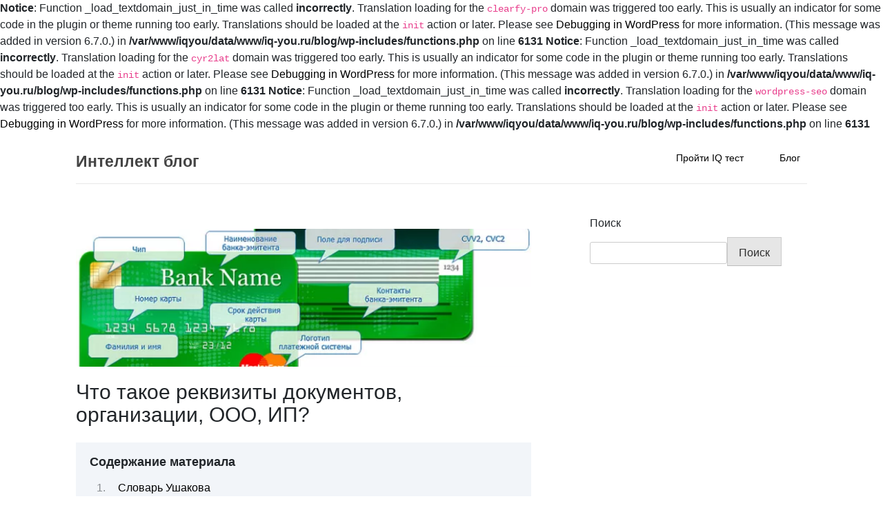

--- FILE ---
content_type: text/html; charset=utf-8
request_url: https://www.google.com/recaptcha/api2/aframe
body_size: 270
content:
<!DOCTYPE HTML><html><head><meta http-equiv="content-type" content="text/html; charset=UTF-8"></head><body><script nonce="UiqNwFX5WxDVqqWZa5FHgw">/** Anti-fraud and anti-abuse applications only. See google.com/recaptcha */ try{var clients={'sodar':'https://pagead2.googlesyndication.com/pagead/sodar?'};window.addEventListener("message",function(a){try{if(a.source===window.parent){var b=JSON.parse(a.data);var c=clients[b['id']];if(c){var d=document.createElement('img');d.src=c+b['params']+'&rc='+(localStorage.getItem("rc::a")?sessionStorage.getItem("rc::b"):"");window.document.body.appendChild(d);sessionStorage.setItem("rc::e",parseInt(sessionStorage.getItem("rc::e")||0)+1);localStorage.setItem("rc::h",'1769917137537');}}}catch(b){}});window.parent.postMessage("_grecaptcha_ready", "*");}catch(b){}</script></body></html>

--- FILE ---
content_type: text/css
request_url: https://iq-you.ru/blog/wp-content/themes/deep-light/style.css?ver=1.0.0
body_size: 27468
content:
/*!
Theme Name: 2
Theme URI: https://webnus.net/wp-themes/deep-light/
Author: WEBNUS
Author URI: https://webnus.net
Description: Deep Light is a free, fully responsive, Retina-Ready WordPress theme with a minimal design that allows visitors to focus on content. An ideal WordPress theme for novice users and designers that provides endless possibilities to create your site in no time. It is fast, fully customizable and SEO friendly theme that you can use for building any kind of website.
Version: 10.0.3
Requires at least: 5.0
Tested up to: 5.4
Requires PHP: 5.6
License: GNU General Public License v2 or later
License URI: http://www.gnu.org/licenses/gpl-2.0.html
Text Domain: deep-light
Tags: custom-background, custom-logo, custom-menu, featured-images, threaded-comments, translation-ready
Domain Path: /languages

This theme, like WordPress, is licensed under the GPL.
Use it to make something cool, have fun, and share what you've learned.

deep-light is based on Underscores https://underscores.me/, (C) 2012-2020 Automattic, Inc.
Underscores is distributed under the terms of the GNU GPL v2 or later.

Normalizing styles have been helped along thanks to the fine work of
Nicolas Gallagher and Jonathan Neal https://necolas.github.io/normalize.css/
*/

/*--------------------------------------------------------------
>>> TABLE OF CONTENTS:
----------------------------------------------------------------
# Generic
	- Normalize
	- Box sizing
# Base
	- Typography
	- Elements
	- Links
	- Forms
## Layouts
# Components
	- Navigation
	- Posts and pages
	- Comments
	- Widgets
	- Media
	- Captions
	- Galleries
# plugins
	- Jetpack infinite scroll
# Utilities
	- Accessibility
	- Alignments

--------------------------------------------------------------*/

/*--------------------------------------------------------------
# Generic
--------------------------------------------------------------*/

/* Normalize
--------------------------------------------- */

/*! normalize.css v8.0.1 | MIT License | github.com/necolas/normalize.css */

/* Document
	 ========================================================================== */

/**
 * 1. Correct the line height in all browsers.
 * 2. Prevent adjustments of font size after orientation changes in iOS.
 */
html {
	line-height: 1.15;
	-webkit-text-size-adjust: 100%;
}

/* Sections
	 ========================================================================== */

/**
 * Remove the margin in all browsers.
 */
body {
	margin: 0;
}

/**
 * Render the `main` element consistently in IE.
 */
main {
	display: block;
	max-width: 1090px;
	margin-right: auto;
    margin-left: auto;
	padding-left: 15px;
    padding-right: 15px;
}

#page {
    padding: 0 15px;
}

footer#colophon {
    background-color: #f8f8f8;   
	clear: both;
	padding: 40px 15px;
}

footer#colophon .site-info {
    max-width: 1090px;
    margin: 0 auto;
}

.site-title {
	font-size: 23px;
	font-weight: 600;
	margin: 10px 0 0 0;
}

.site-title a {
    color: #444;
    text-decoration: none;
}

.site-description {
    margin: 0 0 5px 0;
}

img.custom-logo {
    margin-top: 15px;
}
td {
	border: 2px solid #646464;
}
.types__2 a {
	    white-space: nowrap!important;
    font-size: 14px!important;
    color: #000000!important;
    padding: 5px 10px 5px!important;
    border: 1px solid!important;
    border-color: rgb(0 0 0)!important;
    border-radius: 15px!important;
    margin: 3px!important;
    line-height: 20px!important;
    display: inline-grid!important;}
.types__1 a {
	    white-space: nowrap!important;
    font-size: 14px!important;
    color: #000000!important;
    padding: 5px 10px 5px!important;
    border: 1px solid!important;
    border-color: rgb(0 0 0)!important;
    border-radius: 15px!important;
    margin: 3px!important;
    line-height: 20px!important;
    display: inline-grid!important;}
header#masthead {
	max-width: 1090px;
	min-height: 80px;
    padding-left: 15px;
	padding-right: 15px;  
	margin-right: auto;
    margin-left: auto; 
}

.header-display {	
	display: flex;
	align-items: center;
	border-bottom: solid 1px #e8e8e8;
	position: relative;
}

@media (min-width: 768px) {
	.header-left-col {
		float: left;
		width: 30%;
	}
	
	.header-right-col {
		float: right;
		width: 70%;
	}

	li.menu-item-has-children {
		margin-right: 10px;
	}
}

@media (max-width: 767px) {
	.header-left-col {		
		width: 90%;
	}

	.site-description {
		font-size: 13px;
	}
}

.pagination {
  font-size: 0px;
  margin: 10px 0;
  
  overflow: hidden;
  text-align: center;
}

.pagination .page-numbers {
  background-color: #ffffff;
  box-shadow: 0 1px 5px rgba(0, 0, 1, 0.05);
  color: #3d3d3d;
  display: inline-block;
  font-size: 14px;
  font-size: 0.875rem;
  margin: 2px 2px;
  margin: 0.125rem 0.125rem;
  padding: 9px 14px;
  padding: 0.5625rem 0.875rem;
  text-transform: uppercase;
  text-decoration: none;
  transition: all .25s ease-out;
}

.pagination .page-numbers:hover {
  background: #208de5;
  color: #fff;
}

.pagination .current.page-numbers {
  background: #208de5;
  color: #fff;
  font-weight: 700;
}


ul#primary-menu {
	height: 100%;
	justify-content: flex-end;
    flex-wrap: wrap;
}

.main-navigation ul ul ul {
    margin-left: 35px;
    margin-top: 10px;
}

.main-navigation a {
    color: #000000;
    font-size: 14px;
    padding: 0 10px;
}

.main-navigation a:hover {
    color: #34d78a;
}

h2.entry-title, h1.page-title {
    letter-spacing: -1px;
    line-height: 0px;
    font-size: 27px;
}

h2.entry-title a {
    text-decoration: none;
	color: #000;
	font-weight: 600;
	line-height:1.2;
}

h2.entry-title a:hover {
    text-decoration: underline;
}

h2.comments-title {
    font-size: 20px;
    font-weight: 600;
    letter-spacing: -1px;
    line-height: 34px;
}

h1.page-title {
    margin-bottom: 30px;
}

.title-wrap .widget-title {
    font-weight: 500;
    font-size: 17px;
    color: #252525;
    padding: 0 0 10px;
    line-height: 20px;
    word-spacing: 1px;
    display: inline-block;
    position: relative;
    border-bottom: 1px solid #e5e5e5;
    min-width: 100%;
}

.title-wrap .widget-title:after {
    content: '';
    width: 46px;
    height: 4px;
    position: absolute;
    bottom: -4px;
    left: 0;
    display: block;
    background: #34d78a;
}

@media (min-width: 768px) {
	.deep-light-index, .deep-light-blog {   
		padding-right: 60px;
		margin-top: 60px;
		width: calc(100% - 340px);
		float: left;
	}

	aside#secondary {
		padding: 0 15px 20px 25px;	
		width: 340px;    
		float: left;
	}

	.title-wrap input.search-submit {
		position: absolute;
	}
	
	.site-branding {
		padding-top: 15px;
		padding-bottom: 15px;
	}
}

@media (max-width: 768px) {
	.deep-light-index, .deep-light-blog {   		
		margin-top: 40px;		
	}
}

aside#secondary {
	margin-top: 40px;	
}

.title-wrap ul {
    margin: 0;
    padding: 0;
    list-style: none;
}

.title-wrap ul li {
    font-size: 14px;
    padding: 5px 0;
    margin: 0;
    line-height: 21px;
    font-weight: 400;
}

.title-wrap ul li a {
    text-decoration: none;
    color: #444;
    padding: 6px 2px 8px 0;
    transition: all .07s ease;
}

.title-wrap ul li a:hover {
    text-decoration: underline;
    color: #34d78a;
}

.title-wrap input.search-field::placeholder {
    font-size: 13px;
}

.title-wrap input.search-field, form.search-form input.search-field {
	height: 50px;	
    border: none;
    background-color: #f6f6f6;
    border-radius: 3px;
    box-shadow: 0 2px 11px -3px rgba(0,0,0,0.05) inset;
    padding: 0 5px 0 10px;
}

.title-wrap input.search-submit, form.search-form input.search-submit, p.form-submit input[type="submit"] {
    height: 50px;
    border: none;
    padding: 1px 10px 0 10px;
    background: linear-gradient( 90deg, #34d78a 0%, #78e013 100% );
    background: -moz-linear-gradient( 90deg, #34d78a 0%, #78e013 100% );
    background: -webkit-linear-gradient( 90deg, #34d78a 0%, #78e013 100% );
    box-shadow: 0 3px 10px -3px #34d78a;
	color: #fff;
	transition: 0.2s;
}

.title-wrap input.search-submit:hover, form.search-form input.search-submit:hover, p.form-submit input[type="submit"]:hover {
	background: linear-gradient( -114deg, #646464 0%, #323232 50%, #000000 100% ) !important;
    box-shadow: 0 5px 20px -5px #222;
}

.deep-light-blog-meta {
	position: relative;
	margin-bottom: 25px;
}

.deep-light-post-meta-date, .deep-light-post-meta-comments, .deep-light-post-meta-category {
    display: inline-block;
}

.deep-light-blog-meta img.avatar {
    border-radius: 100px;
}

.deep-light-blog-meta .avatar-link {
    display: inline-block;
    margin-left: 10px;
}

.deep-light-blog-meta .avatar-link a {
    font-size: 15px;
    font-weight: 400;
    color: #000;
    text-decoration: none;
}

.deep-light-blog-meta .avatar {
    vertical-align: top;
}

.deep-light-avatar {
    position: absolute;
    margin-top: -20px;
}

.deep-light-post-meta {
	margin-left: 60px;
	padding-top: 3px;
    color: #707070;
}

.blog-comments {
    padding-right: 10px;
    font-size: 13px;
}

.deep-light-post-meta svg {    
    fill: #a1a1a1;
    width: auto;
    height: 14px;
    vertical-align: middle;
}

.deep-light-post-meta span {
    display: inline-block;
}

.blog-comments a {
    color: #707070;
    text-decoration: none;
}

.blog-comments a:hover {
    text-decoration: underline;
}

.nav-links a {
    color: #444444;
}

.nav-links a:hover {
    color: #34d78a;
}

.wp-pagenavi a, .wp-pagenavi span  {
    border-radius: 3px;
    display: inline-block;
    border: 1px solid #ebebeb;
    color: #707070;
    line-height: 1;
    padding: 10px 14px;
    font-size: 13px;
    margin: 3px 4px;
    transition: all .3s ease;
}

.wp-pagenavi a:hover, .wp-pagenavi span.current {
    color: #34d78a;
    font-weight: 400;
    border-color: #34d78a;
}

.wp-pagenavi {
    margin: 10px 0;
}

.deep-light-blog-meta .post-date {
    padding-right: 5px;
    font-size: 13px;
}

.deep-light-blog-meta .avatar-link a:hover, .deep-light-blog-meta .post-category a:hover {
    text-decoration: underline;
}

#categories-2 li, #archives-2 li, #recent-posts-2 li, #recent-comments-2 li, #meta-2 li {
    margin-left: 15px;
    position: relative;
}

#categories-2 li:before, #archives-2 li:before, #recent-posts-2 li:before, #recent-comments-2 li:before, #meta-2 li:before {
    position: absolute;
    content: '';
    left: -15px;
    top: 10px;
    width: 10px;
    height: 10px;
    background-color: #444444;
    -webkit-mask:  url('./fonts/fontawesome-free-svgs/chevron-right.svg') no-repeat 50% 50%;
    mask: url('./fonts/fontawesome-free-svgs/chevron-right.svg') no-repeat 50% 50%;
}

/* Menu */
.menu-toggle {	
	float: right;
    background: transparent;    
}

li.menu-item-has-children > a:before {
    position: absolute;    
    width: 10px;
	height: 10px;
	top: 5px;
    right: -5px;   
    content: '';
    background-color: #444444;
    -webkit-mask:  url('./fonts/fontawesome-free-svgs/chevron-down.svg') no-repeat 50% 50%;
    mask: url('./fonts/fontawesome-free-svgs/chevron-down.svg') no-repeat 50% 50%;
}

li.menu-item-has-children:hover > a:before {
    background: #34d78a;
}

@media (max-width: 599px) {
	li.menu-item-has-children > a:before {
		right: 15px;
		top: 15px;
	}
}

nav#site-navigation.toggled ul#primary-menu, nav#site-navigation.toggled ul.nav-menu {
    position: absolute;
    width: 100%;
    background: #f9f9f9;
    left: 0;
    right: 0;
    top: 70px;
    z-index: 9;
    box-shadow: 0 3px 15px -5px rgb(0 0 0 / 18%);
}

nav#site-navigation.toggled ul#primary-menu li, nav#site-navigation.toggled ul.nav-menu li {
    padding: 10px 5px;
	border-bottom: 1px solid #ece9e9;
	background: #f9f9f9;
}

.deep-light-blog-meta .post-category {
    padding-right: 5px;
    font-size: 13px;
    font-weight: 500;
}

.deep-light-blog-meta .post-category a {
    color: #34d78a;
    text-decoration: none;
}

.deep-light-index article {
    margin-bottom: 20px;
    padding-bottom: 1px;
    border-bottom: 1px solid #eee;
}

/* Comments */
#comments ol.comment-list {
	margin: 0;
	padding: 0;
}

article.comment-body {
    background: whitesmoke;
    padding: 30px;
    border-radius: 25px;
    margin-bottom: 15px;
}

.comment-author img.avatar {
    border-radius: 50px;
}

#comments .children .odd .comment-body {
    background: #e8e8e8;
}

/**
 * Correct the font size and margin on `h1` elements within `section` and
 * `article` contexts in Chrome, Firefox, and Safari.
 */
h1 {
	font-size: 24px;
	margin: 0.67em 0;
}
h2 {
	font-size: 20px;
}
/* Grouping content
	 ========================================================================== */

/**
 * 1. Add the correct box sizing in Firefox.
 * 2. Show the overflow in Edge and IE.
 */
hr {
	box-sizing: content-box;
	height: 0;
	overflow: visible;
}

/**
 * 1. Correct the inheritance and scaling of font size in all browsers.
 * 2. Correct the odd `em` font sizing in all browsers.
 */
pre {
	font-family: monospace, monospace;
	font-size: 1em;
}

/* Text-level semantics
	 ========================================================================== */

/**
 * Remove the gray background on active links in IE 10.
 */
a {
	background-color: transparent;
}

/**
 * 1. Remove the bottom border in Chrome 57-
 * 2. Add the correct text decoration in Chrome, Edge, IE, Opera, and Safari.
 */
abbr[title] {
	border-bottom: none;
	text-decoration: underline;
	text-decoration: underline dotted;
}

/**
 * Add the correct font weight in Chrome, Edge, and Safari.
 */
b,
strong {
	font-weight: bolder;
}

/**
 * 1. Correct the inheritance and scaling of font size in all browsers.
 * 2. Correct the odd `em` font sizing in all browsers.
 */
code,
kbd,
samp {
	font-family: monospace, monospace;
	font-size: 1em;
}

/**
 * Add the correct font size in all browsers.
 */
small {
	font-size: 80%;
}

/**
 * Prevent `sub` and `sup` elements from affecting the line height in
 * all browsers.
 */
sub,
sup {
	font-size: 75%;
	line-height: 0;
	position: relative;
	vertical-align: baseline;
}

sub {
	bottom: -0.25em;
}

sup {
	top: -0.5em;
}

/* Embedded content
	 ========================================================================== */

/**
 * Remove the border on images inside links in IE 10.
 */
img {
	border-style: none;
}

/* Forms
	 ========================================================================== */

/**
 * 1. Change the font styles in all browsers.
 * 2. Remove the margin in Firefox and Safari.
 */
button,
input,
optgroup,
select,
textarea {
	font-family: inherit;
	font-size: 100%;
	line-height: 1.15;
	margin: 0;
}

/**
 * Show the overflow in IE.
 * 1. Show the overflow in Edge.
 */
button,
input {
	overflow: visible;
}

/**
 * Remove the inheritance of text transform in Edge, Firefox, and IE.
 * 1. Remove the inheritance of text transform in Firefox.
 */
button,
select {
	text-transform: none;
}

/**
 * Correct the inability to style clickable types in iOS and Safari.
 */
button,
[type="button"],
[type="reset"],
[type="submit"] {
	-webkit-appearance: button;
}

/**
 * Remove the inner border and padding in Firefox.
 */
button::-moz-focus-inner,
[type="button"]::-moz-focus-inner,
[type="reset"]::-moz-focus-inner,
[type="submit"]::-moz-focus-inner {
	border-style: none;
	padding: 0;
}

/**
 * Restore the focus styles unset by the previous rule.
 */
button:-moz-focusring,
[type="button"]:-moz-focusring,
[type="reset"]:-moz-focusring,
[type="submit"]:-moz-focusring {
	outline: 1px dotted ButtonText;
}

/**
 * Correct the padding in Firefox.
 */
fieldset {
	padding: 0.35em 0.75em 0.625em;
}
.post-thumbnail img {
    height: 200px;
    width: 100%;
    object-fit: cover;
    border-radius: 5px;
}
/**
 * 1. Correct the text wrapping in Edge and IE.
 * 2. Correct the color inheritance from `fieldset` elements in IE.
 * 3. Remove the padding so developers are not caught out when they zero out
 *		`fieldset` elements in all browsers.
 */
legend {
	box-sizing: border-box;
	color: inherit;
	display: table;
	max-width: 100%;
	padding: 0;
	white-space: normal;
}

/**
 * Add the correct vertical alignment in Chrome, Firefox, and Opera.
 */
progress {
	vertical-align: baseline;
}

/**
 * Remove the default vertical scrollbar in IE 10+.
 */
textarea {
	overflow: auto;
}

/**
 * 1. Add the correct box sizing in IE 10.
 * 2. Remove the padding in IE 10.
 */
[type="checkbox"],
[type="radio"] {
	box-sizing: border-box;
	padding: 0;
}

/**
 * Correct the cursor style of increment and decrement buttons in Chrome.
 */
[type="number"]::-webkit-inner-spin-button,
[type="number"]::-webkit-outer-spin-button {
	height: auto;
}

/**
 * 1. Correct the odd appearance in Chrome and Safari.
 * 2. Correct the outline style in Safari.
 */
[type="search"] {
	-webkit-appearance: textfield;
	outline-offset: -2px;
}

/**
 * Remove the inner padding in Chrome and Safari on macOS.
 */
[type="search"]::-webkit-search-decoration {
	-webkit-appearance: none;
}

/**
 * 1. Correct the inability to style clickable types in iOS and Safari.
 * 2. Change font properties to `inherit` in Safari.
 */
::-webkit-file-upload-button {
	-webkit-appearance: button;
	font: inherit;
}

/* Interactive
	 ========================================================================== */

/*
 * Add the correct display in Edge, IE 10+, and Firefox.
 */
details {
	display: block;
}

/*
 * Add the correct display in all browsers.
 */
summary {
	display: list-item;
}

/* Misc
	 ========================================================================== */

/**
 * Add the correct display in IE 10+.
 */
template {
	display: none;
}

/**
 * Add the correct display in IE 10.
 */
[hidden] {
	display: none;
}

/* Box sizing
--------------------------------------------- */

/* Inherit box-sizing to more easily change it's value on a component level.
@link http://css-tricks.com/inheriting-box-sizing-probably-slightly-better-best-practice/ */
*,
*::before,
*::after {
	box-sizing: inherit;
}

html {
	box-sizing: border-box;
}

/*--------------------------------------------------------------
# Base
--------------------------------------------------------------*/

/* Typography
--------------------------------------------- */
body,
button,
input,
select,
optgroup,
textarea {
	color: #404040;
	font-family: 'Work Sans', sans-serif;	
	line-height: 1.5;
}

h1,
h2,
h3,
h4,
h5,
h6 {
	clear: both;
}

p {
	margin-bottom: 10px;
}

dfn,
cite,
em,
i {
	font-style: italic;
}

blockquote {
	margin: 0 1.5em;
}

address {
	margin: 0 0 1.5em;
}

pre {
	background: #eee;
	font-family: "Courier 10 Pitch", courier, monospace;
	line-height: 1.6;
	margin-bottom: 1.6em;
	max-width: 100%;
	overflow: auto;
	padding: 1.6em;
}

code,
kbd,
tt,
var {
	font-family: monaco, consolas, "Andale Mono", "DejaVu Sans Mono", monospace;
}

abbr,
acronym {
	border-bottom: 1px dotted #666;
	cursor: help;
}

mark,
ins {
	background: #fff9c0;
	text-decoration: none;
}

big {
	font-size: 125%;
}

/* Elements
--------------------------------------------- */
body {
	background: #fff;
}

hr {
	background-color: #ccc;
	border: 0;
	height: 1px;
	margin-bottom: 1.5em;
}

ul,
ol {
	    margin: 0 0 1em 0em;
    padding-left: 15px;
}

ul {
	list-style: disc;
}

ol {
	list-style: decimal;
}

li > ul,
li > ol {
	margin-bottom: 0;
	margin-left: 1.5em;
}

dt {
	font-weight: 700;
}

dd {
	margin: 0 1.5em 1.5em;
}

/* Make sure embeds and iframes fit their containers. */
embed,
iframe,
object {
	max-width: 100%;
}

img {
	height: auto;
	max-width: 100%;
}

figure {
	margin: 1em 0;
}

table {
	margin: 0 0 1.5em;
	width: 100%;
}

/* Links
--------------------------------------------- */
a {
	color: #000;
}

a:hover,
a:focus,
a:active {
	color: #34d78a;
}

a:focus {
	outline: thin dotted;
}

a:hover,
a:active {
	outline: 0;
}

a.more-link {
    border-radius: 3px;
    color: #34d78a;
    display: inline-block;
    letter-spacing: 2px;
    font-size: 11px;
    line-height: 11px;
    text-transform: uppercase;
    padding: 16px 24px;
    border: 1px solid #e4e4e4;
    margin-bottom: 50px;
    box-shadow: 0 3px 13px -4px rgba(0,0,0,.09);
    transition: all .22s ease-in-out;
	text-decoration: none;
	font-weight: 500;
}

a.more-link:hover{
    background: #34d78a;
	color: #fff;
}

/* Forms
--------------------------------------------- */
button,
input[type="button"],
input[type="reset"],
input[type="submit"] {
	border: 1px solid;
	border-color: #ccc #ccc #bbb;
	border-radius: 3px;
	background: #e6e6e6;
	color: rgba(0, 0, 0, 0.8);
	line-height: 1;
	padding: 0.6em 1em 0.4em;
	cursor: pointer;
}

button:hover,
input[type="button"]:hover,
input[type="reset"]:hover,
input[type="submit"]:hover {
	border-color: #ccc #bbb #aaa;
}

button:active,
button:focus,
input[type="button"]:active,
input[type="button"]:focus,
input[type="reset"]:active,
input[type="reset"]:focus,
input[type="submit"]:active,
input[type="submit"]:focus {
	border-color: #aaa #bbb #bbb;
}

input[type="text"],
input[type="email"],
input[type="url"],
input[type="password"],
input[type="search"],
input[type="number"],
input[type="tel"],
input[type="range"],
input[type="date"],
input[type="month"],
input[type="week"],
input[type="time"],
input[type="datetime"],
input[type="datetime-local"],
input[type="color"],
textarea {
	color: #666;
	border: 1px solid #ccc;
	border-radius: 3px;
	padding: 3px;
}

input[type="text"]:focus,
input[type="email"]:focus,
input[type="url"]:focus,
input[type="password"]:focus,
input[type="search"]:focus,
input[type="number"]:focus,
input[type="tel"]:focus,
input[type="range"]:focus,
input[type="date"]:focus,
input[type="month"]:focus,
input[type="week"]:focus,
input[type="time"]:focus,
input[type="datetime"]:focus,
input[type="datetime-local"]:focus,
input[type="color"]:focus,
textarea:focus {
	color: #111;
}

select {
	border: 1px solid #ccc;
}

textarea {
	width: 100%;
}

/*--------------------------------------------------------------
# Layouts
--------------------------------------------------------------*/

/*--------------------------------------------------------------
# Components
--------------------------------------------------------------*/

/* Navigation
--------------------------------------------- */
.main-navigation {
	display: block;
	width: 100%;
}

.main-navigation ul {
	display: none;
	list-style: none;
	margin: 0;
	padding-left: 0;
}

.main-navigation ul ul {
	box-shadow: 0 0px 2px rgba(0, 0, 0, 0.2);
	float: left;
	position: absolute;
	top: 100%;
	left: -999em;
	z-index: 99999;
	background: #fbfbfb;	
	display: block;
}

.main-navigation ul ul ul {
	left: -999em;
	top: 0;
}

.main-navigation ul ul li {
    padding: 10px;
    border-bottom: 1px solid #ececec;
}

.main-navigation ul ul li:hover > ul,
.main-navigation ul ul li.focus > ul {
	display: block;
	left: auto;
}

.main-navigation ul ul a {
	width: 200px;
}

.main-navigation ul li:hover > ul,
.main-navigation ul li.focus > ul {
	left: auto;
}

.main-navigation li {
	position: relative;
}

.main-navigation a {
	display: block;
	text-decoration: none;
}

/* Small menu. */
.menu-toggle,
.main-navigation.toggled ul {
	display: block;
}

@media screen and (min-width: 37.5em) {

	.menu-toggle {
		display: none;
	}

	.main-navigation ul {
		display: flex;
	}
}

.site-main .comment-navigation,
.site-main
.posts-navigation,
.site-main
.post-navigation {
	margin: 0 0 1.5em;
}

.comment-navigation .nav-links,
.posts-navigation .nav-links,
.post-navigation .nav-links {
	display: flex;
}

.comment-navigation .nav-previous,
.posts-navigation .nav-previous,
.post-navigation .nav-previous {
	flex: 1 0 50%;
}

.comment-navigation .nav-next,
.posts-navigation .nav-next,
.post-navigation .nav-next {
	text-align: end;
	flex: 1 0 50%;
}

/* Posts and pages
--------------------------------------------- */
.sticky {
	display: block;
}

.post,
.page {
	margin: 0 0 1.5em;
}

.updated:not(.published) {
	display: none;
}

.page-content,
.entry-content,
.entry-summary {
	margin: 1.5em 0 0;
}

.page-links {
	clear: both;
	margin: 0 0 1.5em;
}

/* Comments
--------------------------------------------- */
.comment-content a {
	word-wrap: break-word;
}

.bypostauthor {
	display: block;
}

/* Widgets
--------------------------------------------- */
.widget {
	margin: 0 0 1.5em;
}

.widget select {
	max-width: 100%;
}

/* Media
--------------------------------------------- */
.page-content .wp-smiley,
.entry-content .wp-smiley,
.comment-content .wp-smiley {
	border: none;
	margin-bottom: 0;
	margin-top: 0;
	padding: 0;
}

/* Make sure logo link wraps around logo image. */
.custom-logo-link {
	display: inline-block;
}

/* Captions
--------------------------------------------- */
.wp-caption {
	margin-bottom: 1.5em;
	max-width: 100%;
}

.wp-caption img[class*="wp-image-"] {
	display: block;
	margin-left: auto;
	margin-right: auto;
}

.wp-caption .wp-caption-text {
	margin: 0.8075em 0;
}

.wp-caption-text {
	text-align: center;
}

/* Galleries
--------------------------------------------- */
.gallery {
	margin-bottom: 1.5em;
	display: grid;
	grid-gap: 1.5em;
}

.gallery-item {
	display: inline-block;
	text-align: center;
	width: 100%;
}

.gallery-columns-2 {
	grid-template-columns: repeat(2, 1fr);
}

.gallery-columns-3 {
	grid-template-columns: repeat(3, 1fr);
}

.gallery-columns-4 {
	grid-template-columns: repeat(4, 1fr);
}

.gallery-columns-5 {
	grid-template-columns: repeat(5, 1fr);
}

.gallery-columns-6 {
	grid-template-columns: repeat(6, 1fr);
}

.gallery-columns-7 {
	grid-template-columns: repeat(7, 1fr);
}

.gallery-columns-8 {
	grid-template-columns: repeat(8, 1fr);
}

.gallery-columns-9 {
	grid-template-columns: repeat(9, 1fr);
}

.gallery-caption {
	display: block;
}

/*--------------------------------------------------------------
# Plugins
--------------------------------------------------------------*/

/* Jetpack infinite scroll
--------------------------------------------- */

/* Hide the Posts Navigation and the Footer when Infinite Scroll is in use. */
.infinite-scroll .posts-navigation,
.infinite-scroll.neverending .site-footer {
	display: none;
}

/* Re-display the Theme Footer when Infinite Scroll has reached its end. */
.infinity-end.neverending .site-footer {
	display: block;
}

/*--------------------------------------------------------------
# Utilities
--------------------------------------------------------------*/

/* Accessibility
--------------------------------------------- */

/* Text meant only for screen readers. */
.screen-reader-text {
	border: 0;
	clip: rect(1px, 1px, 1px, 1px);
	clip-path: inset(50%);
	height: 1px;
	margin: -1px;
	overflow: hidden;
	padding: 0;
	position: absolute !important;
	width: 1px;
	word-wrap: normal !important;
}

.screen-reader-text:focus {
	background-color: #f1f1f1;
	border-radius: 3px;
	box-shadow: 0 0 2px 2px rgba(0, 0, 0, 0.6);
	clip: auto !important;
	clip-path: none;
	color: #21759b;
	display: block;
	font-size: 0.875rem;
	font-weight: 700;
	height: auto;
	left: 5px;
	line-height: normal;
	padding: 15px 23px 14px;
	text-decoration: none;
	top: 5px;
	width: auto;
	z-index: 100000;
}

/* Do not show the outline on the skip link target. */
#primary[tabindex="-1"]:focus {
	outline: 0;
}

/* Alignments
--------------------------------------------- */
.alignleft {

	/*rtl:ignore*/
	float: left;

	/*rtl:ignore*/
	margin-right: 1.5em;
	margin-bottom: 1.5em;
}

.alignright {

	/*rtl:ignore*/
	float: right;

	/*rtl:ignore*/
	margin-left: 1.5em;
	margin-bottom: 1.5em;
}

.aligncenter {
	clear: both;
	display: block;
	margin-left: auto;
	margin-right: auto;
	margin-bottom: 1.5em;
}
